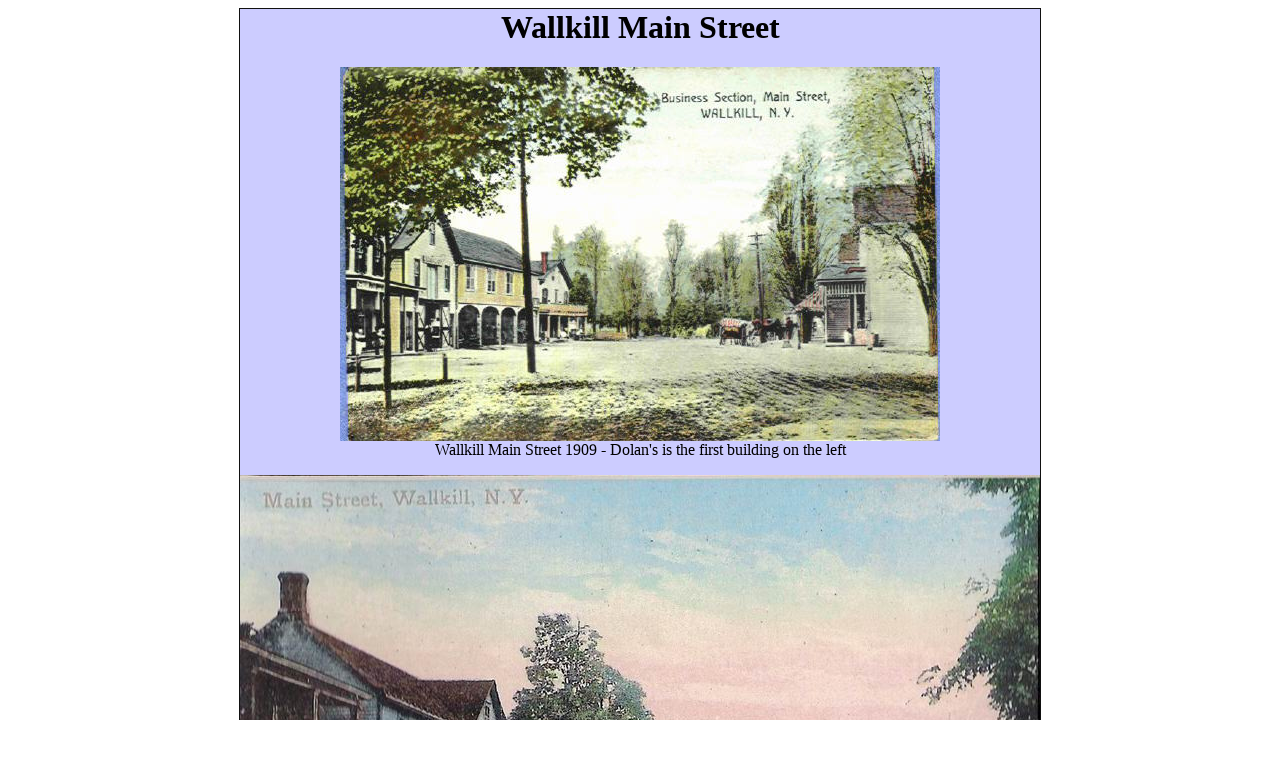

--- FILE ---
content_type: text/html
request_url: http://wallkillhistory.com/Wallkill/MainStreet.htm
body_size: 3600
content:
<html>

<head>
<meta http-equiv="Content-Language" content="en-us">
<meta http-equiv="Content-Type" content="text/html; charset=windows-1252">
<meta name=viewport content='width=700'>
<title>New Page 0</title>
<style type="text/css">
.auto-style1 {
	border-collapse: collapse;
	border-style: solid;
	border-width: 1px;
}
</style>
</head>

<body>

<table cellpadding="0" cellspacing="0" style="width: 700;" bordercolor="#111111" align="center" class="auto-style1">
  <tr>
    <td bgcolor="#CCCCFF">
    <h1 align="center">Wallkill Main Street</h1>
    </td>
  </tr>
  <tr>
    <td bgcolor="#CCCCFF">
    <p align="center"><img border="0" src="wallkill-1909.jpg" width="600" height="374"><br>
    Wallkill Main Street 1909 - Dolan's is the first building on the left</p>
    <p align="left"><img border="0" src="Wallkill-mainStreet2-s.jpg" width="800" height="567"><br>
    Wallkill Main Street - about the same time - 1909</p>
    <p align="center"><a href="Wallkill-main-RRcrossing-crop.jpg">
    <img border="0" src="Wallkill-main-RRcrossing-crop-s.jpg" width="800" height="520"></a></p>
    <p align="center">Railroad crossing on Beauna Vista Street - Wallkill</p>
    <p align="center"><img border="0" src="wallkill_mainstreet_1927.jpg" width="800" height="510"><br>
    Wallkill Main Street - 1927</p>
    <p align="center"><img border="0" src="wallkill_townsquare_1906.jpg" width="800" height="522"><br>
    Wallkill Town Square - Note railing on right that is still around the 
    library today - 1906</p>
    <p align="center">
    <img border="0" src="wallkill_huttemeyersgeneralstore.jpg" width="800" height="507"><br>
    Wallkill Huttemeyer's General Store - Opposite the old Dolan's Building that 
    used to be a clinic</p>
    <font color="black" size="2" face="arial">
    <div>
      This is the old Huttemeyer building that we bought, which is now Elsie's 
      Attic &amp; Elmer's Garden Center.&nbsp;&nbsp; -&nbsp; Nancy<br>
&nbsp;</div>
    </font>
    <p align="center"><img border="0" src="wallkill_walkillave.jpg" width="800" height="502"><br>
    Wallkill in the 1940's</p>
    <p align="center"><img border="0" src="wallkill_twonhall.jpg" width="800" height="510"><br>
    Wallkill Town Hall</p>
    <p align="center"><img border="0" src="wallkill-publiclibrary.jpg" width="800" height="503"><br>
    Wallkill Public Library - probably the 1950's</p>
    <p align="center">&nbsp;</p>
    <p align="center"><img border="0" src="wallkill_churchstreet_1908.jpg" width="800" height="505"><br>
    Church Street 1908</p>
    <p align="center">&nbsp;</p>
    <p align="center"><img border="0" src="wallkill_churchstreet_1913.jpg" width="800" height="512"><br>
    Church Street - 1913</p>
    <p align="center">&nbsp;</p>
    <p align="center"><img border="0" src="wallkill_churchstreet_1914.jpg" width="800" height="505"><br>
    Wallkill - Church Street looking from Main Street towards Church - 1914</p>
    <p align="center">&nbsp;</p>
    <p align="center"><img border="0" src="Wallkill-ChurchStreetSnow-s.jpg" width="649" height="440"></p>
    <p align="center"><img border="0" src="wallkill_buffalobobs.jpg" width="800" height="509"><br>
    Buffalo Bob's - Now Pizza</p>
    <p align="center"><img border="0" src="Wallkill-HatShop-1971-crop-s.jpg" width="600" height="618"></p>
    <p align="center">Wallkill Hat Shop - 1971 Burned</p>
    <p align="center">&nbsp;</p>
    <p align="center">&nbsp;</p>
    <p align="center">&nbsp;</td>
  </tr>
</table>

</body>

</html>